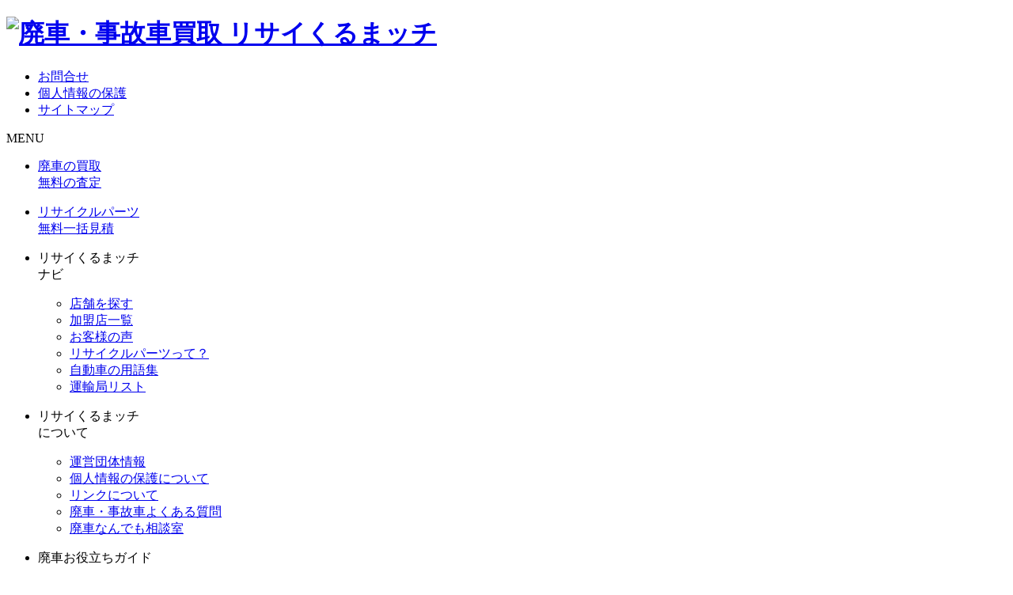

--- FILE ---
content_type: text/html
request_url: https://www.r-kurumacchi.com/rs-hokkaido/aruyo/
body_size: 47050
content:
<!DOCTYPE html>
<html lang="ja">
<head>
<!-- Google tag (gtag.js) -->
<script async src="https://www.googletagmanager.com/gtag/js?id=G-T4TB9SZW0Q"></script>
<script>
  window.dataLayer = window.dataLayer || [];
  function gtag(){dataLayer.push(arguments);}
  gtag('js', new Date());

  gtag('config', 'G-T4TB9SZW0Q');
</script>
<meta charset="shift_jis">
<title>北広島市輪厚の廃車買取は伊丹車輌(株)［リサイクルパーツセンターARUYO］</title>
<meta name="description" content="北広島市輪厚の廃車買取、事故車買取、廃車手続き、廃車査定、廃車見積はリサイくるまッチ北海道の伊丹車輌(株)［リサイクルパーツセンターARUYO］へ。廃車の相談、アドバイス、廃車手続き代行も行っております。">
<meta name="keywords" content="廃車,事故車,買取,査定,見積,手続き,北広島,輪厚">
<meta name="viewport" content="width=device-width,initial-scale=1">
<link rel="icon" href="//www.r-kurumacchi.com/favicon.ico" type="image/vnd.microsoft.icon">
<link rel="stylesheet" type="text/css" href="../../css/common.css" media="all">
<link rel="stylesheet" type="text/css" href="../../css/style.css" media="all">
<link rel="stylesheet" type="text/css" href="../../css/menu.css" media="all">
<link rel="stylesheet" type="text/css" href="../../css/drawer.css" media="all">
<script type="text/javascript" src="https://ajax.googleapis.com/ajax/libs/jquery/3.2.1/jquery.min.js"></script>
<script type="text/javascript" src="../../js/yuga.onload.js"></script>
<script type="text/javascript" src="../../js/yuga.js"></script>
<script type="text/javascript" src="../../js/pagetop.js"></script>
<script type="text/javascript" src="../../js/highlight.js"></script>
<script type="text/javascript">
	$('#all').on('click', function(){});
</script>
<script type="text/javascript" src="../../js/iscroll.js"></script>
<script type="text/javascript" src="../../js/drawer.min.js"></script>
<script>
$(document).ready(function() {
  $(".drawer").drawer();
});
var movefun = function( event ){
	event.preventDefault();
}
// スクロール停止の処理
window.addEventListener( 'touchmove' , movefun , { passive: false } );
// スクロール停止することを停止する処理
window.removeEventListener( 'touchmove' , movefun, { passive: false } );
</script>

<script>
$(document).ready(function(){
$(".submenu").css("display","none");
$(".trigger").click(function(){
if($("+.submenu",this).css("display")=="none"){
$(this).addClass("active-submenu");
$(this).removeClass("none-submenu");
$("+.submenu",this).slideDown("normal");
}else{
$(this).removeClass("active-submenu");
$(this).addClass("none-submenu");
$("+.submenu",this).slideUp("normal");
}
});
});
</script>
</head>
<body class="drawer drawer--right">
<div id="all" onclick="">
  <header>
    <div id="header_wrap">
      <div id="header_inner">
        <h1 id="logo"><a href="../../"><img src="../../img/logo.png" alt="廃車・事故車買取 リサイくるまッチ" width="330" height="97"></a></h1>
        <div id="header_right">
          <ul id="h_menu">
            <li><a href="&#109;&#97;&#105;&#108;to&#58;&#104;&#111;n&#98;u&#64;&#114;&#45;&#107;u&#114;&#117;m&#97;cc&#104;&#105;&#46;c&#111;m">お問合せ</a></li>
            <li><a href="../../privacy/">個人情報の保護</a></li>
            <li><a href="../../sitemap/">サイトマップ</a></li>
          </ul>
        </div>
      </div>
    </div>
  </header>
  <nav class="sp_none">
    <div id="menu">
      <div id="menu-inner">
        <div id="btn-content"> <span id="menu-btn"><i class="blogicon-reorder"></i> MENU</span> </div>
        <ul id="menu-content">
          <li>
            <p><a href="../../#form-link">廃車の買取<br>
              無料の査定</a></p>
          </li>
          <li>
            <p><a href="../../part_assessment">リサイクルパーツ<br>
              無料一括見積</a></p>
          </li>
          <li class="current">
            <p>リサイくるまッチ<br>
              ナビ</p>
            <ul class="second-content">
              <li><a href="../../rs-hokkaido">店舗を探す</a></li>
              <li><a href="../../shoplist">加盟店一覧</a></li>
              <li><a href="../../voice">お客様の声</a></li>
              <li><a href="../../recycling">リサイクルパーツって？</a></li>
              <li><a href="../../terms">自動車の用語集</a></li>
              <li><a href="../../transportation">運輸局リスト</a></li>
            </ul>
          </li>
          <li>
            <p>リサイくるまッチ<br>
              について</p>
            <ul class="second-content">
              <li><a href="../../headquarters/">運営団体情報</a></li>
              <li><a href="../../privacy/">個人情報の保護について</a></li>
              <li><a href="../../webpolicy/">リンクについて</a></li>
              <li><a href="../../faq/">廃車・事故車よくある質問</a></li>
              <li><a href="../../question/">廃車なんでも相談室</a></li>
            </ul>
          </li>
          <li>
            <p>廃車お役立ちガイド</p>
            <ul class="second-content">
              <li><a href="../../knowledge">廃車お役立ちガイド</a></li>
              <li><a href="../../guide">初めての廃車手続きガイド</a></li>
              <li><a href="../../flow">廃車 費用について</a></li>
              <li><a href="../../procedure">廃車時に必要な書類</a></li>
              <li><a href="../../kanpu">自動車重量税の還付制度</a></li>
              <li><a href="../../disposal">廃車適正処理、流れの紹介</a></li>
              <li><a href="../../recycle">自動車リサイクル法とは？</a></li>
            </ul>
          </li>
        </ul>
      </div>
    </div>
  </nav>
  <!-- ハンバーガーボタンここから -->
  <div class="pc_none">
  <button type="button" class="drawer-toggle drawer-hamburger">
    <span class="sr-only">toggle navigation</span>
    <span class="drawer-hamburger-icon"></span>
  </button>
  <nav class="drawer-nav">
  <div class="drawer-menu">
    <dl>
      <dt>廃車買取店舗</dt>
      <dd><a href="../sapporo/">札幌</a></dd>
      <dd><a href="../hakodate/">函館</a></dd>
      <dd><a href="../asahikawa/">旭川</a></dd>
      <dd><a href="../muroran/">室蘭</a></dd>
      <dd><a href="../kushiro/">釧路</a></dd>
      <dd><a href="../obihiro/">帯広</a></dd>
      <dd><a href="../kitami/">北見</a></dd>
      <dt>無料の見積（査定）フォーム</dt>
      <dd><a href="../../#form-link">廃車の買取・無料の査定フォーム</a></dd>
      <dd><a href="../../part_assessment/">リサイクルパーツ一括見積フォーム</a></dd>
      <dt>リサイくるまッチナビ</dt>
      <dd><a href="../">店舗を探す</a></dd>
      <dd><a href="../../shoplist/">加盟店一覧</a></dd>
      <dd><a href="../../voice/">お客様の声</a></dd>
      <dt>廃車お役立ちガイド</dt>
      <dd><a href="../../knowledge/">廃車・事故車お役立ちガイド</a></dd>
      <dd><a href="../../guide/">初めての廃車手続きガイド</a></dd>
      <dd><a href="../../flow/">廃車 費用について</a></dd>
      <dd><a href="../../procedure/">廃車時に必要な書類</a></dd>
      <dd><a href="../../kanpu/">自動車重量税の還付制度</a></dd>
      <dd><a href="../../disposal/">廃車適正処理、流れの紹介</a></dd>
      <dd><a href="../../recycle/">自動車リサイクル法とは？</a></dd>
      <dd><a href="../../faq/">廃車・事故車よくある質問</a></dd>
      <dd><a href="../../terms/">自動車の用語集</a></dd>
      <dd><a href="../../transportation/">運輸局リスト</a></dd>
      <dd><a href="../../recycling/">リサイクルパーツ</a></dd>
      <dt>リサイくるまッチについて</dt>
      <dd><a href="../../headquarters/">運営団体情報</a></dd>
      <dd><a href="../../privacy/">個人情報の保護について</a></dd>
    </dl>
  </div>
  </nav>
  </div>
  <!-- ハンバーガーボタンここまで -->
  <div class="main">
    <div class="title">
      <h2 class="sp_none"><img src="../img/title.png" width="638" height="121" alt="北海道（札幌・函館・旭川・稚内・苫小牧・釧路・帯広・北見）"></h2>
      <h2 class="pc_none" id="big02">北海道（札幌・函館・旭川・稚内・苫小牧・釧路・帯広・北見）</h2>
    </div>
    <div class="breadcrumbs">
      <ul>
        <li>
          <p class="home"><a href="../../"><img src="../../img/ico_breadcrumbs.png" width="27" height="27" alt="ホーム"></a></p>
        </li>
        <li>
          <p><a href="../">北海道</a></p>
        </li>
        <li>
          <p>伊丹車輌(株)[リサイクルパーツセンターARUYO]</p>
        </li>
      </ul>
    </div>
    <div class="white">
      <div class="contents">
        <div id="shop_info">
          <h3 id="small">伊丹車輌(株)［リサイクルパーツセンターARUYO］</h3>
          <ul class="shop_btn">
            <li>店舗情報</li>
            <li><a href="#assessment">査定依頼</a></li>
            <li><a href="map.html">アクセス</a></li>
            <li><a href="info.html">お知らせ</a></li>
            <li class="nolink">ＰＲ・スタッフ</li>
          </ul>
          <section>
            <h4><img src="../img/tit_mini_shopinfo.png" alt="店舗情報" width="155" height="32"></h4>
            <ul id="shop_photo">
              <li><img src="img/photo_01.png" alt="" width="167" height="137"></li>
            </ul>
            <table id="shop_table">
              <tr>
                <th>住所</th>
                <td>〒061-1264　北広島市輪厚630番地</td>
              </tr>
              <tr>
                <th>TEL</th>
                <td>011-376-3600</td>
              </tr>
              <tr>
                <th>FAX</th>
                <td>011-370-3756</td>
              </tr>
              <tr>
                <th>営業時間</th>
                <td>9:00～17:30</td>
              </tr>
              <tr>
                <th>定休日</th>
                <td>なし</td>
              </tr>
              <tr>
                <th>営業品目</th>
                <td><ul>
                    <li>中古自動車部品・中古自動車・タイヤ販売</li>
                    <li>自動車解体・輸出</li>
                  </ul></td>
              </tr>
              <tr>
                <th>引取業者登録番号</th>
                <td>第20011000006号</td>
              </tr>
              <tr>
                <th>解体業者登録番号</th>
                <td>第20013000006号</td>
              </tr>
              <tr>
                <th>担当者</th>
                <td>大森 加津人</td>
              </tr>
              <tr>
                <th>E-mail</th>
                <td><a href="m&#97;i&#108;t&#111;:&#97;&#114;u&#121;&#111;&#64;&#105;&#116;&#97;&#109;&#105;&#115;&#121;&#97;&#114;&#121;o&#46;c&#111;m">&#97;&#114;u&#121;&#111;&#64;&#105;&#116;&#97;&#109;&#105;&#115;&#121;&#97;&#114;&#121;o&#46;c&#111;m</a></td>
              </tr>
              <tr>
                <th>ホームページ</th>
                <td><a href="https://itamisyaryo.com" target="_blank">https://itamisyaryo.com</a></td>
              </tr>
            </table>
          </section>
        </div>
      </div>
      <div class="l_blue_st">
        <div class="contents">
          <div id="shop_contact">
            <h4 class="sub_tit" id="assessment">伊丹車輌(株)［リサイクルパーツセンターARUYO］に査定依頼</h4>
            <form action="https://www.r-kurumacchi.com/form/hokkaido/aruyo/mpmail.cgi" method="post" enctype="multipart/form-data">
              <section>
                <div class="cont_wrap_shop">
                  <p class="red">※印は必須項目です。</p>
                  <h4 class="cont_tit"><span>▼車輌情報</span> （お手元に車検証をご用意して、下記の必要事項を入力してください。）</h4>
                  <dl class="cont_shop_dl">
                    <dt>型式指定番号&nbsp;<span class="red">※</span></dt>
                    <dd>
                      <input type="text" value="" name="number1" size="18" />
                      &nbsp;例） 11299 （5桁）</dd>
                    <dt>類別区分番号&nbsp;<span class="red">※</span></dt>
                    <dd>
                      <input type="text" value="" name="number2" size="9" />
                      &nbsp;例） 0030 （4桁）</dd>
                    <dt>型式&nbsp;<span class="red">※</span></dt>
                    <dd>
                      <input type="text" value="" name="style" size="25" />
                      &nbsp;例） UA-AK12</dd>
                    <dt>車台番号&nbsp;<span class="red">※</span></dt>
                    <dd>
                      <input type="text" value="" name="number3" size="25" />
                      &nbsp;例） AK12-758527</dd>
                    <dt>車名&nbsp;<span class="red">※</span></dt>
                    <dd>
                      <input type="text" value="" name="maker" size="25" />
                      &nbsp;例） ニッサン</dd>
                    <dt>登録番号</dt>
                    <dd>リサイクル料金を確認したい場合は、こちらの項目を入力してください。<br>
                      <input type="text" value="" name="number4" size="25" />
                      &nbsp;例） 札幌 530 あ 1234</dd>
                  </dl>
                </div>
              </section>
              <section>
                <div class="cont_wrap_shop">
                  <h4 class="cont_tit"><span>▼車輌画像</span>　（車の写真がある場合は添付してください。より正確な金額をお出しできます。）</h4>
                  <dl class="cont_shop_dl">
                    <dt>添付ファイル</dt>
                    <dd>JPEG画像、またはGIF画像、PNG画像で200KB以内で指定してください。<br>
                      <input type="file" name="attachment" size="60" />
                    </dd>
                  </dl>
                </div>
              </section>
              <section>
                <div class="cont_wrap_shop">
                  <h4 class="cont_tit"><span>▼お客様情報</span></h4>
                  <dl class="cont_shop_dl">
                    <dt>氏名 （漢字）&nbsp;<span class="red">※</span></dt>
                    <dd>
                      <input type="text" value="" name="name1" size="25" />
                    </dd>
                    <dt>氏名 （フリガナ）&nbsp;<span class="red">※</span></dt>
                    <dd>
                      <input type="text" value="" name="name2" size="25" />
                    </dd>
                    <dt>ご住所&nbsp;<span class="red">※</span></dt>
                    <dd>
                      <textarea name="address" cols="50" rows="3"></textarea>
                    </dd>
                    <dt>電話番号&nbsp;<span class="red">※</span></dt>
                    <dd>
                      <input type="text" value="" name="tel" size="16" />
                      &nbsp;例） 011-123-4567</dd>
                    <dt>メールアドレス&nbsp;<span class="red">※</span></dt>
                    <dd>
                      <input type="text" value="" name="mailaddress" size="50" />
                    </dd>
                    <dt>メールアドレス&nbsp;<span class="red">※</span></dt>
                    <dd>
                      <input type="text" value="" name="mailaddress2" size="50" />
                      （確認用）</dd>
                    <dt>連絡方法&nbsp;<span class="red">※</span></dt>
                    <dd><span class="text12">電話とメール、どちらで連絡を希望しますか？</span><br>
                      <input type="radio" name="way" value="電話" />
                      電話　
                      <input type="radio" name="way" value="メール" />
                      メール</dd>
                  </dl>
                </div>
              </section>
              <section>
                <div class="cont_wrap_shop">
                  <h4 class="cont_tit"><span>▼重量税・自賠責の還付</span> （任意で入力いただくことによって還付金額をお知らせ致します。）</h4>
                  <dl class="cont_shop_dl">
                    <dt>廃車予定日</dt>
                    <dd>
                      <select name="year1">
                        <option value="" selected="selected">選択</option>
                        <option value="令和元">令和元</option>
                        <option value="令和2">令和2</option>
                        <option value="令和3">令和3</option>
                        <option value="令和4">令和4</option>
                        <option value="令和5">令和5</option>
                        <option value="令和6">令和6</option>
                        <option value="令和7">令和7</option>
                        <option value="令和8">令和8</option>
                        <option value="令和9">令和9</option>
                        <option value="令和10">令和10</option>
                      </select>
                      &nbsp;年&nbsp;
                      <select name="month1">
                        <option value="" selected="selected">選択</option>
                        <option value="1">1</option>
                        <option value="2">2</option>
                        <option value="3">3</option>
                        <option value="4">4</option>
                        <option value="5">5</option>
                        <option value="6">6</option>
                        <option value="7">7</option>
                        <option value="8">8</option>
                        <option value="9">9</option>
                        <option value="10">10</option>
                        <option value="11">11</option>
                        <option value="12">12</option>
                      </select>
                      &nbsp;月</dd>
                    <dt>車検（重量税）</dt>
                    <dd><span class="text12"><a href="../sample/index.html" target="_blank"><b>車検証の見本</b></a> （別窓で開きます） を参照して下さい。</span><br>
                      【始期】&nbsp;
                      <select name="year2">
                        <option value="" selected="selected">選択</option>
                        <option value="令和10">令和10</option>
                        <option value="令和9">令和9</option>
                        <option value="令和8">令和8</option>
                        <option value="令和7">令和7</option>
                        <option value="令和6">令和6</option>
                        <option value="令和5">令和5</option>
                        <option value="令和4">令和4</option>
                        <option value="令和3">令和3</option>
                        <option value="令和2">令和2</option>
                        <option value="令和元">令和元</option>
                        <option value="平成31">平成31</option>
                        <option value="平成30">平成30</option>
                        <option value="平成29">平成29</option>
                        <option value="平成28">平成28</option>
                        <option value="平成27">平成27</option>
                        <option value="平成26">平成26</option>
                        <option value="平成25">平成25</option>
                        <option value="平成24">平成24</option>
                        <option value="平成23">平成23</option>
                        <option value="平成22">平成22</option>
                        <option value="平成21">平成21</option>
                        <option value="平成20">平成20</option>
                        <option value="平成19">平成19</option>
                        <option value="平成18">平成18</option>
                        <option value="平成17">平成17</option>
                        <option value="平成16">平成16</option>
                        <option value="平成15">平成15</option>
                        <option value="平成14">平成14</option>
                        <option value="平成13">平成13</option>
                        <option value="平成12">平成12</option>
                        <option value="平成11">平成11</option>
                        <option value="平成10">平成10</option>
                        <option value="平成9">平成9</option>
                        <option value="平成8">平成8</option>
                        <option value="平成7">平成7</option>
                        <option value="平成6">平成6</option>
                        <option value="平成5">平成5</option>
                        <option value="平成4">平成4</option>
                        <option value="平成3">平成3</option>
                        <option value="平成2">平成2</option>
                        <option value="平成元">平成元</option>
                        <option value="昭和64">昭和64</option>
                        <option value="昭和64以前">昭和64以前</option>
                      </select>
                      &nbsp;年&nbsp;
                      <select name="month2">
                        <option value="" selected="selected">選択</option>
                        <option value="1">1</option>
                        <option value="2">2</option>
                        <option value="3">3</option>
                        <option value="4">4</option>
                        <option value="5">5</option>
                        <option value="6">6</option>
                        <option value="7">7</option>
                        <option value="8">8</option>
                        <option value="9">9</option>
                        <option value="10">10</option>
                        <option value="11">11</option>
                        <option value="12">12</option>
                      </select>
                      &nbsp;月&nbsp;
                      <select name="day2">
                        <option value="" selected="selected">選択</option>
                        <option value="1">1</option>
                        <option value="2">2</option>
                        <option value="3">3</option>
                        <option value="4">4</option>
                        <option value="5">5</option>
                        <option value="6">6</option>
                        <option value="7">7</option>
                        <option value="8">8</option>
                        <option value="9">9</option>
                        <option value="10">10</option>
                        <option value="11">11</option>
                        <option value="12">12</option>
                        <option value="13">13</option>
                        <option value="14">14</option>
                        <option value="15">15</option>
                        <option value="16">16</option>
                        <option value="17">17</option>
                        <option value="18">18</option>
                        <option value="19">19</option>
                        <option value="20">20</option>
                        <option value="21">21</option>
                        <option value="22">22</option>
                        <option value="23">23</option>
                        <option value="24">24</option>
                        <option value="25">25</option>
                        <option value="26">26</option>
                        <option value="27">27</option>
                        <option value="28">28</option>
                        <option value="29">29</option>
                        <option value="30">30</option>
                        <option value="31">31</option>
                      </select>
                      &nbsp;日<br>
                      【終期】&nbsp;
                      <select name="year3">
                        <option value="" selected="selected">選択</option>
                        <option value="令和10">令和10</option>
                        <option value="令和9">令和9</option>
                        <option value="令和8">令和8</option>
                        <option value="令和7">令和7</option>
                        <option value="令和6">令和6</option>
                        <option value="令和5">令和5</option>
                        <option value="令和4">令和4</option>
                        <option value="令和3">令和3</option>
                        <option value="令和2">令和2</option>
                        <option value="令和元">令和元</option>
                        <option value="平成31">平成31</option>
                        <option value="平成30">平成30</option>
                        <option value="平成29">平成29</option>
                        <option value="平成28">平成28</option>
                        <option value="平成27">平成27</option>
                        <option value="平成26">平成26</option>
                        <option value="平成25">平成25</option>
                        <option value="平成24">平成24</option>
                        <option value="平成23">平成23</option>
                        <option value="平成22">平成22</option>
                        <option value="平成21">平成21</option>
                        <option value="平成20">平成20</option>
                        <option value="平成19">平成19</option>
                        <option value="平成18">平成18</option>
                        <option value="平成17">平成17</option>
                        <option value="平成16">平成16</option>
                        <option value="平成15">平成15</option>
                        <option value="平成14">平成14</option>
                        <option value="平成13">平成13</option>
                        <option value="平成12">平成12</option>
                        <option value="平成11">平成11</option>
                        <option value="平成10">平成10</option>
                        <option value="平成9">平成9</option>
                        <option value="平成8">平成8</option>
                        <option value="平成7">平成7</option>
                        <option value="平成6">平成6</option>
                        <option value="平成5">平成5</option>
                        <option value="平成4">平成4</option>
                        <option value="平成3">平成3</option>
                        <option value="平成2">平成2</option>
                        <option value="平成元">平成元</option>
                        <option value="昭和64">昭和64</option>
                        <option value="昭和64以前">昭和64以前</option>
                      </select>
                      &nbsp;年&nbsp;
                      <select name="month3">
                        <option value="" selected="selected">選択</option>
                        <option value="1">1</option>
                        <option value="2">2</option>
                        <option value="3">3</option>
                        <option value="4">4</option>
                        <option value="5">5</option>
                        <option value="6">6</option>
                        <option value="7">7</option>
                        <option value="8">8</option>
                        <option value="9">9</option>
                        <option value="10">10</option>
                        <option value="11">11</option>
                        <option value="12">12</option>
                      </select>
                      &nbsp;月&nbsp;
                      <select name="day3">
                        <option value="" selected="selected">選択</option>
                        <option value="1">1</option>
                        <option value="2">2</option>
                        <option value="3">3</option>
                        <option value="4">4</option>
                        <option value="5">5</option>
                        <option value="6">6</option>
                        <option value="7">7</option>
                        <option value="8">8</option>
                        <option value="9">9</option>
                        <option value="10">10</option>
                        <option value="11">11</option>
                        <option value="12">12</option>
                        <option value="13">13</option>
                        <option value="14">14</option>
                        <option value="15">15</option>
                        <option value="16">16</option>
                        <option value="17">17</option>
                        <option value="18">18</option>
                        <option value="19">19</option>
                        <option value="20">20</option>
                        <option value="21">21</option>
                        <option value="22">22</option>
                        <option value="23">23</option>
                        <option value="24">24</option>
                        <option value="25">25</option>
                        <option value="26">26</option>
                        <option value="27">27</option>
                        <option value="28">28</option>
                        <option value="29">29</option>
                        <option value="30">30</option>
                        <option value="31">31</option>
                      </select>
                      &nbsp;日</dd>
                    <dt>自賠責</dt>
                    <dd>【始期】&nbsp;
                      <select name="year4">
                        <option value="" selected="selected">選択</option>
                        <option value="令和10">令和10</option>
                        <option value="令和9">令和9</option>
                        <option value="令和8">令和8</option>
                        <option value="令和7">令和7</option>
                        <option value="令和6">令和6</option>
                        <option value="令和5">令和5</option>
                        <option value="令和4">令和4</option>
                        <option value="令和3">令和3</option>
                        <option value="令和2">令和2</option>
                        <option value="令和元">令和元</option>
                        <option value="平成31">平成31</option>
                        <option value="平成30">平成30</option>
                        <option value="平成29">平成29</option>
                        <option value="平成28">平成28</option>
                        <option value="平成27">平成27</option>
                        <option value="平成26">平成26</option>
                        <option value="平成25">平成25</option>
                        <option value="平成24">平成24</option>
                        <option value="平成23">平成23</option>
                        <option value="平成22">平成22</option>
                        <option value="平成21">平成21</option>
                        <option value="平成20">平成20</option>
                        <option value="平成19">平成19</option>
                        <option value="平成18">平成18</option>
                        <option value="平成17">平成17</option>
                        <option value="平成16">平成16</option>
                        <option value="平成15">平成15</option>
                        <option value="平成14">平成14</option>
                        <option value="平成13">平成13</option>
                        <option value="平成12">平成12</option>
                        <option value="平成11">平成11</option>
                        <option value="平成10">平成10</option>
                        <option value="平成9">平成9</option>
                        <option value="平成8">平成8</option>
                        <option value="平成7">平成7</option>
                        <option value="平成6">平成6</option>
                        <option value="平成5">平成5</option>
                        <option value="平成4">平成4</option>
                        <option value="平成3">平成3</option>
                        <option value="平成2">平成2</option>
                        <option value="平成元">平成元</option>
                        <option value="昭和64">昭和64</option>
                        <option value="昭和64以前">昭和64以前</option>
                      </select>
                      &nbsp;年&nbsp;
                      <select name="month4">
                        <option value="" selected="selected">選択</option>
                        <option value="1">1</option>
                        <option value="2">2</option>
                        <option value="3">3</option>
                        <option value="4">4</option>
                        <option value="5">5</option>
                        <option value="6">6</option>
                        <option value="7">7</option>
                        <option value="8">8</option>
                        <option value="9">9</option>
                        <option value="10">10</option>
                        <option value="11">11</option>
                        <option value="12">12</option>
                      </select>
                      &nbsp;月&nbsp;
                      <select name="day4">
                        <option value="" selected="selected">選択</option>
                        <option value="1">1</option>
                        <option value="2">2</option>
                        <option value="3">3</option>
                        <option value="4">4</option>
                        <option value="5">5</option>
                        <option value="6">6</option>
                        <option value="7">7</option>
                        <option value="8">8</option>
                        <option value="9">9</option>
                        <option value="10">10</option>
                        <option value="11">11</option>
                        <option value="12">12</option>
                        <option value="13">13</option>
                        <option value="14">14</option>
                        <option value="15">15</option>
                        <option value="16">16</option>
                        <option value="17">17</option>
                        <option value="18">18</option>
                        <option value="19">19</option>
                        <option value="20">20</option>
                        <option value="21">21</option>
                        <option value="22">22</option>
                        <option value="23">23</option>
                        <option value="24">24</option>
                        <option value="25">25</option>
                        <option value="26">26</option>
                        <option value="27">27</option>
                        <option value="28">28</option>
                        <option value="29">29</option>
                        <option value="30">30</option>
                        <option value="31">31</option>
                      </select>
                      &nbsp;日<br>
                      【終期】&nbsp;
                      <select name="year5">
                        <option value="" selected="selected">選択</option>
                        <option value="令和10">令和10</option>
                        <option value="令和9">令和9</option>
                        <option value="令和8">令和8</option>
                        <option value="令和7">令和7</option>
                        <option value="令和6">令和6</option>
                        <option value="令和5">令和5</option>
                        <option value="令和4">令和4</option>
                        <option value="令和3">令和3</option>
                        <option value="令和2">令和2</option>
                        <option value="令和元">令和元</option>
                        <option value="平成31">平成31</option>
                        <option value="平成30">平成30</option>
                        <option value="平成29">平成29</option>
                        <option value="平成28">平成28</option>
                        <option value="平成27">平成27</option>
                        <option value="平成26">平成26</option>
                        <option value="平成25">平成25</option>
                        <option value="平成24">平成24</option>
                        <option value="平成23">平成23</option>
                        <option value="平成22">平成22</option>
                        <option value="平成21">平成21</option>
                        <option value="平成20">平成20</option>
                        <option value="平成19">平成19</option>
                        <option value="平成18">平成18</option>
                        <option value="平成17">平成17</option>
                        <option value="平成16">平成16</option>
                        <option value="平成15">平成15</option>
                        <option value="平成14">平成14</option>
                        <option value="平成13">平成13</option>
                        <option value="平成12">平成12</option>
                        <option value="平成11">平成11</option>
                        <option value="平成10">平成10</option>
                        <option value="平成9">平成9</option>
                        <option value="平成8">平成8</option>
                        <option value="平成7">平成7</option>
                        <option value="平成6">平成6</option>
                        <option value="平成5">平成5</option>
                        <option value="平成4">平成4</option>
                        <option value="平成3">平成3</option>
                        <option value="平成2">平成2</option>
                        <option value="平成元">平成元</option>
                        <option value="昭和64">昭和64</option>
                        <option value="昭和64以前">昭和64以前</option>
                      </select>
                      &nbsp;年&nbsp;
                      <select name="month5">
                        <option value="" selected="selected">選択</option>
                        <option value="1">1</option>
                        <option value="2">2</option>
                        <option value="3">3</option>
                        <option value="4">4</option>
                        <option value="5">5</option>
                        <option value="6">6</option>
                        <option value="7">7</option>
                        <option value="8">8</option>
                        <option value="9">9</option>
                        <option value="10">10</option>
                        <option value="11">11</option>
                        <option value="12">12</option>
                      </select>
                      &nbsp;月&nbsp;
                      <select name="day5">
                        <option value="" selected="selected">選択</option>
                        <option value="1">1</option>
                        <option value="2">2</option>
                        <option value="3">3</option>
                        <option value="4">4</option>
                        <option value="5">5</option>
                        <option value="6">6</option>
                        <option value="7">7</option>
                        <option value="8">8</option>
                        <option value="9">9</option>
                        <option value="10">10</option>
                        <option value="11">11</option>
                        <option value="12">12</option>
                        <option value="13">13</option>
                        <option value="14">14</option>
                        <option value="15">15</option>
                        <option value="16">16</option>
                        <option value="17">17</option>
                        <option value="18">18</option>
                        <option value="19">19</option>
                        <option value="20">20</option>
                        <option value="21">21</option>
                        <option value="22">22</option>
                        <option value="23">23</option>
                        <option value="24">24</option>
                        <option value="25">25</option>
                        <option value="26">26</option>
                        <option value="27">27</option>
                        <option value="28">28</option>
                        <option value="29">29</option>
                        <option value="30">30</option>
                        <option value="31">31</option>
                      </select>
                      &nbsp;日<br>
                    </dd>
                    <dt>確認</dt>
                    <dd>
                      <p>北海道・札幌のリサイくるまッチでは、お車の情報をメールで送る場合がございます。<br>
                        あなたにメールで情報を、送ってもよろしいですか？</p>
                      <p class="lbl_parts">
                        <label>
                          <input type="radio" name="mailmagazine" value="はい" checked="checked" />
                          はい</label>
                        <label>
                          <input type="radio" name="mailmagazine" value="いいえ" />
                          いいえ</label>
                      </p>
                    </dd>
                  </dl>
                </div>
              </section>
              <p class="center red bold">この内容は伊丹車輌(株)［リサイクルパーツセンターARUYO］へ送信されます。</p>
              <div class="center row_space30">
                <input type="image" value="submit" src="../img/btn_send_check.png" alt="内容確認画面へ" class="btn" />
              </div>
            </form>
          </div>
        </div>
      </div>
    </div>

    <section>
      <div class="sky_blue">
        <div class="contents">
          <div id="hokkaido_area_wrap">
            <p id="hokkaido_map"><img src="../img/img_hokkaido_map.png" alt="" width="402" height="332" usemap="#Map">
              <map name="Map">
                <area shape="poly" coords="132,3,131,52,156,66,181,68,188,78,214,78,150,4" href="../asahikawa/wakkanai.html" alt="稚内">
                <area shape="poly" coords="188,79,211,119,217,153,235,163,247,149,268,168,293,149,313,152,357,100,303,120,245,105,215,79" href="../kitami/" alt="北見・美幌">
                <area shape="poly" coords="271,169,259,174,262,229,287,204,319,225,379,176,356,168,358,153,339,150,344,117,313,153,291,148" href="../kushiro/" alt="釧路">
                <area shape="poly" coords="145,60,159,67,181,67,210,122,216,147,197,168,197,198,181,214,164,214,163,185,173,178,174,134,159,117,134,144,133,98,143,86" href="../asahikawa/" alt="旭川">
                <area shape="poly" coords="198,201,197,166,215,150,235,163,247,149,269,169,258,173,260,231,238,256,238,266,219,265,193,231" href="../obihiro/" alt="帯広">
                <area shape="poly" coords="162,215,134,216,125,232,107,218,88,219,68,231,96,267,134,245,221,293,240,266,217,268,193,230,199,201" href="../muroran/" alt="室蘭・苫小牧">
                <area shape="poly" coords="132,147,157,120,173,133,174,178,162,188,163,215,133,217,125,231,109,221,89,221,69,232,32,233,64,216,66,205,58,186,59,168,80,194,92,183,123,183,123,166,110,157,125,138" href="../sapporo/" alt="札幌">
                <area shape="poly" coords="28,235,69,235,57,254,61,266,113,310,72,312,55,329,37,325,38,280,26,276" href="../hakodate/" alt="函館">
              </map>
            </p>
            <div id="hokkaido_area_list">
              <h4 id="title"><img src="../img/tit_area_select.png" alt="ご希望の地域を選択して下さい" width="510" height="32"></h4>
              <dl>
                <dt>北海道</dt>
                <dd><a href="../hakodate/">函館（北斗）</a></dd>
                <dd><a href="../asahikawa/">旭川</a></dd>
                <dd><a href="../asahikawa/wakkanai.html">稚内</a></dd>
                <dd><a href="../muroran/">室蘭・苫小牧</a></dd>
                <dd><a href="../kushiro/">釧路（根室）</a></dd>
                <dd><a href="../obihiro/">帯広</a></dd>
                <dd><a href="../kitami/">北見（網走・美幌）</a></dd>
              </dl>
              <dl>
                <dt>札幌市・札幌市外近郊</dt>
                <dd><a href="../sapporo/chuo.html">中央区・東区</a></dd>
                <dd><a href="../sapporo/kita.html">北区・西区・手稲</a></dd>
                <dd><a href="../sapporo/minami.html">南区・豊平・清田</a></dd>
                <dd><a href="../sapporo/shiroishi.html">白石・厚別</a></dd>
                <dd><a href="../sapporo/ishikari.html">石狩・小樽・余市</a></dd>
                <dd><a href="../sapporo/ebetsu.html">江別</a></dd>
                <dd><a href="../sapporo/eniwa.html">恵庭・北広島</a></dd>
                <dd><a href="../sapporo/sunagawa.html">砂川</a></dd>
              </dl>
              <p class="link"><a href="../hokkaido/">北海道 店舗一覧</a></p>
              
            </div>
          </div>
        </div>
      </div>
    </section>
  </div>
  <footer>
    <div id="footer_wrap">
      <div id="footer_inner">
        <dl>
        <dt><a href="../../">HOME</a></dt>
          <dt>廃車買取店舗</dt>
          <dd><a href="../sapporo/">札幌</a></dd>
          <dd><a href="../hakodate/">函館</a></dd>
          <dd><a href="../asahikawa/">旭川</a></dd>
          <dd><a href="../muroran/">室蘭</a></dd>
          <dd><a href="../kushiro/">釧路</a></dd>
          <dd><a href="../obihiro/">帯広</a></dd>
          <dd><a href="../kitami/">北見</a></dd>
          <dt>無料の見積（査定）フォーム</dt>
          <dd><a href="../../#form-link">廃車の買取・無料の査定フォーム</a></dd>
          <dd><a href="../../part_assessment/">リサイクルパーツ一括見積フォーム</a></dd>
          <dt>リサイくるまッチナビ</dt>
          <dd><a href="../">店舗を探す</a></dd>
          <dd><a href="../../shoplist/">加盟店一覧</a></dd>
          <dd><a href="../../voice/">お客様の声</a></dd>
        </dl>
        <dl>
          <dt>廃車お役立ちガイド</dt>
          <dd><a href="../../knowledge/">廃車・事故車お役立ちガイド</a></dd>
          <dd><a href="../../guide/">初めての廃車手続きガイド</a></dd>
          <dd><a href="../../flow/">廃車 費用について</a></dd>
          <dd><a href="../../procedure/">廃車時に必要な書類</a></dd>
          <dd><a href="../../kanpu/">自動車重量税の還付制度</a></dd>
          <dd><a href="../../disposal/">廃車適正処理、流れの紹介</a></dd>
          <dd><a href="../../recycle/">自動車リサイクル法とは？</a></dd>
          <dd><a href="../../faq/">廃車・事故車よくある質問</a></dd>
          <dd><a href="../../question/">廃車なんでも相談室</a></dd>
          <dd><a href="../../terms/">自動車の用語集</a></dd>
          <dd><a href="../../transportation/">運輸局リスト</a></dd>
        </dl>
        <dl class="dl_right">
          <dt>その他</dt>
          <dd><a href="../../recycling/">リサイクルパーツ</a></dd>
          <dd><a href="../../download/">壁紙・スクリーンセーバー</a></dd>
          <dd><a href="../../cm/">テレビCM</a></dd>
          <dd><a href="../../link/">お役立ちリンク集</a></dd>
          <dt>インフォメーション</dt>
          <dd><a href="../../backnumber/">最新情報バックナンバー</a></dd>
          <dd><a href="../../whatsnew/">最新情報詳細</a></dd>
          <dt>リサイくるまッチについて</dt>
          <dd><a href="../../headquarters/">運営団体情報</a></dd>
          <dd><a href="../../privacy/">個人情報の保護について</a></dd>
          <dd><a href="../../webpolicy/">リンクについて</a></dd>
        </dl>
      </div>
    </div>
    <p class="copyright"><small>&copy; 廃車買取・手続きはリサイくるまッチ.ALL RIGHTS RESERVED.</small></p>
<p id="page-top"><a href="#all">PAGE TOP</a></p>
  </footer>
</div>
</body>
</html>